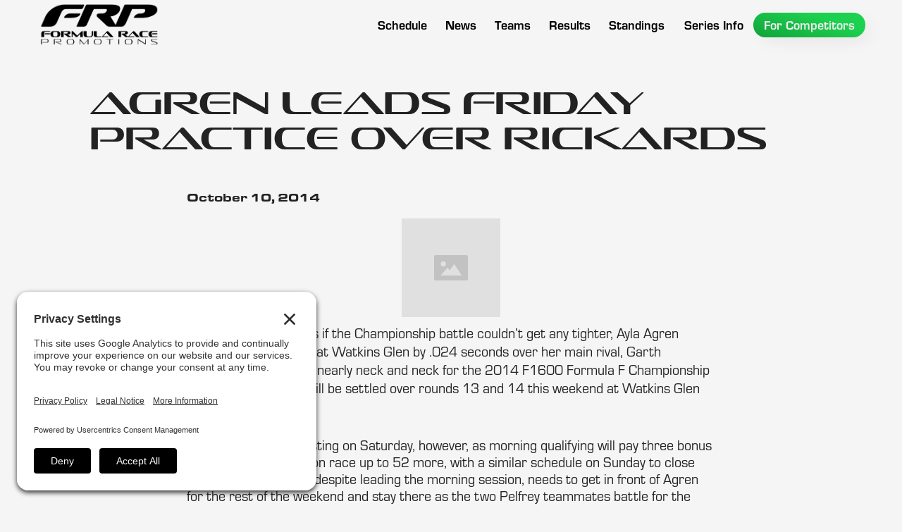

--- FILE ---
content_type: text/html; charset=utf-8
request_url: https://www.racefrp.com/news/agren-leads-friday-practice-over-rickards
body_size: 7108
content:
<!DOCTYPE html><!-- Last Published: Thu Jan 15 2026 15:14:29 GMT+0000 (Coordinated Universal Time) --><html data-wf-domain="www.racefrp.com" data-wf-page="61e6ded24e2f32612e78dcc2" data-wf-site="5e6065f5b2e7eb7c7741994a" lang="en" data-wf-collection="61e6ded24e2f32459c78dcc0" data-wf-item-slug="agren-leads-friday-practice-over-rickards"><head><meta charset="utf-8"/><title>Agren Leads Friday Practice Over Rickards</title><meta content="Oct 10, 2014 -" name="description"/><meta content="Agren Leads Friday Practice Over Rickards" property="og:title"/><meta content="Oct 10, 2014 -" property="og:description"/><meta content="" property="og:image"/><meta content="Agren Leads Friday Practice Over Rickards" property="twitter:title"/><meta content="Oct 10, 2014 -" property="twitter:description"/><meta content="" property="twitter:image"/><meta property="og:type" content="website"/><meta content="summary_large_image" name="twitter:card"/><meta content="width=device-width, initial-scale=1" name="viewport"/><meta content="fmvoCl5_joWPZRrRP4wyRN9peGk_aQ_5cuNRB1ScyH4" name="google-site-verification"/><link href="https://cdn.prod.website-files.com/5e6065f5b2e7eb7c7741994a/css/formularacepromotions.webflow.shared.ac60e9e21.css" rel="stylesheet" type="text/css" integrity="sha384-rGDp4hdiZJshjy5SsjMLHbmw9dIr3qV79Fwq8Yeex0bTYq+0p3nWUgwf79jhfkKW" crossorigin="anonymous"/><script src="https://use.typekit.net/qih6bie.js" type="text/javascript"></script><script type="text/javascript">try{Typekit.load();}catch(e){}</script><script type="text/javascript">!function(o,c){var n=c.documentElement,t=" w-mod-";n.className+=t+"js",("ontouchstart"in o||o.DocumentTouch&&c instanceof DocumentTouch)&&(n.className+=t+"touch")}(window,document);</script><link href="https://cdn.prod.website-files.com/5e6065f5b2e7eb7c7741994a/624b721b950164dd42cd65f6_FRP%20Favicon%20Small.jpg" rel="shortcut icon" type="image/x-icon"/><link href="https://cdn.prod.website-files.com/5e6065f5b2e7eb7c7741994a/624b721f8164e27883681282_FRP%20Favicon.jpg" rel="apple-touch-icon"/><link href="https://www.racefrp.com/news/agren-leads-friday-practice-over-rickards" rel="canonical"/><script async="" src="https://www.googletagmanager.com/gtag/js?id=G-W0QMEPF4DJ"></script><script type="text/javascript">window.dataLayer = window.dataLayer || [];function gtag(){dataLayer.push(arguments);}gtag('set', 'developer_id.dZGVlNj', true);gtag('js', new Date());gtag('config', 'G-W0QMEPF4DJ');</script><link rel="preconnect" href="//privacy-proxy.usercentrics.eu">
<link rel="preload" href="//privacy-proxy.usercentrics.eu/latest/uc-block.bundle.js" as="script">
<script type="application/javascript" src="https://privacy-proxy.usercentrics.eu/latest/uc-block.bundle.js"></script>
<script id="usercentrics-cmp" src="https://app.usercentrics.eu/browser-ui/latest/loader.js" data-settings-id="9SxFtiFJ947m9W"  async></script>
<script>uc.setCustomTranslations('https://termageddon.ams3.cdn.digitaloceanspaces.com/translations/');</script></head><body class="site-body"><div data-animation="default" data-collapse="medium" data-duration="300" data-easing="ease-in" data-easing2="ease-out" role="banner" class="navbar w-nav"><div class="navbar-wrapper"><a href="/" class="frp-menu-logo w-nav-brand"></a><nav role="navigation" class="nav-menu w-nav-menu"><a href="/schedule" class="menu-button-wrapper w-inline-block"><div class="nav-link-menu-text">Schedule</div></a><a href="/news" class="menu-button-wrapper w-inline-block"><div class="nav-link-menu-text">News</div></a><div data-w-id="39b8dffb-3dd8-21ff-24d5-5f4522efb26f" class="mobile-drop-down-wrapper"><div class="nav-link-menu-text">Teams</div><div class="drop-down-div-mobile"><div class="w-layout-grid mobile-grid"><a id="w-node-_95a3cc33-ddf9-9eea-115a-dac53f5f1a7c-b130f679" href="/teams/f1600" class="mobile-drop-down-link-wrapper w-inline-block"><img src="https://cdn.prod.website-files.com/5e6065f5b2e7eb7c7741994a/62327175c90d71b70fdc85d3_F1600%20Series%20Logo%20-%20White%20Web.png" loading="eager" sizes="(max-width: 479px) 0px, (max-width: 991px) 100vw, 352.9375px" height="60" alt="F1600 Championship Series Logo" srcset="https://cdn.prod.website-files.com/5e6065f5b2e7eb7c7741994a/62327175c90d71b70fdc85d3_F1600%20Series%20Logo%20-%20White%20Web-p-500.png 500w, https://cdn.prod.website-files.com/5e6065f5b2e7eb7c7741994a/62327175c90d71b70fdc85d3_F1600%20Series%20Logo%20-%20White%20Web-p-800.png 800w, https://cdn.prod.website-files.com/5e6065f5b2e7eb7c7741994a/62327175c90d71b70fdc85d3_F1600%20Series%20Logo%20-%20White%20Web.png 1000w" class="series-logo-menu"/><div class="mega-menu-text-div"><div class="line"></div><div class="menu-text">Teams</div></div></a><a id="w-node-_02cf9bdb-dc0c-82db-e46e-bc426889724e-b130f679" href="/teams/f2000" class="mobile-drop-down-link-wrapper w-inline-block"><img src="https://cdn.prod.website-files.com/5e6065f5b2e7eb7c7741994a/623276e8328b6c0a94df25a9_F2000%20Series%20Logo%20-%20White%20Web.png" loading="eager" alt="F2000 Championship Series Logo" class="series-logo-menu"/><div class="mega-menu-text-div"><div class="line"></div><div class="menu-text">Teams</div></div></a><a id="w-node-ba93177a-68f6-049e-f4b0-208e6e0d60cf-b130f679" href="/teams/atlantic" class="mobile-drop-down-link-wrapper w-inline-block"><img src="https://cdn.prod.website-files.com/5e6065f5b2e7eb7c7741994a/62327705f379867ed1ddb39c_Atlantic%20Series%20Logo%20-%20White%20Web.png" loading="eager" sizes="(max-width: 479px) 0px, (max-width: 991px) 100vw, 357.140625px" height="60" alt="Atlantic Championship Series Logo" srcset="https://cdn.prod.website-files.com/5e6065f5b2e7eb7c7741994a/62327705f379867ed1ddb39c_Atlantic%20Series%20Logo%20-%20White%20Web-p-500.png 500w, https://cdn.prod.website-files.com/5e6065f5b2e7eb7c7741994a/62327705f379867ed1ddb39c_Atlantic%20Series%20Logo%20-%20White%20Web.png 1000w" class="series-logo-menu"/><div class="mega-menu-text-div"><div class="line"></div><div class="menu-text">Teams</div></div></a></div></div></div><div data-w-id="95aebc2c-f973-8d6e-423f-92f51775a215" class="mobile-drop-down-wrapper"><div class="nav-link-menu-text">Results</div><div class="drop-down-div-mobile"><div class="w-layout-grid mobile-grid"><a id="w-node-c1ba8957-1099-e574-1e60-8917547f2551-b130f679" href="/results/f1600" class="mobile-drop-down-link-wrapper w-inline-block"><img src="https://cdn.prod.website-files.com/5e6065f5b2e7eb7c7741994a/62327175c90d71b70fdc85d3_F1600%20Series%20Logo%20-%20White%20Web.png" loading="eager" alt="F1600 Championship Series Logo" class="series-logo-menu"/><div class="mega-menu-text-div"><div class="line"></div><div class="menu-text">Results</div></div></a><a id="w-node-_9acc96c1-1418-b4b8-18ed-1dcaedb7cef0-b130f679" href="/results/f2000" class="mobile-drop-down-link-wrapper w-inline-block"><img src="https://cdn.prod.website-files.com/5e6065f5b2e7eb7c7741994a/623276e8328b6c0a94df25a9_F2000%20Series%20Logo%20-%20White%20Web.png" loading="eager" alt="F2000 Championship Series Logo" class="series-logo-menu"/><div class="mega-menu-text-div"><div class="line"></div><div class="menu-text">Results</div></div></a><a id="w-node-_0a0b7f23-ff98-3a95-41e2-0b92ac241894-b130f679" href="/results/atlantic" class="mobile-drop-down-link-wrapper w-inline-block"><img src="https://cdn.prod.website-files.com/5e6065f5b2e7eb7c7741994a/62327705f379867ed1ddb39c_Atlantic%20Series%20Logo%20-%20White%20Web.png" loading="eager" alt="Atlantic Championship Series Logo" height="Auto" class="series-logo-menu"/><div class="mega-menu-text-div"><div class="line"></div><div class="menu-text">Results</div></div></a><div id="w-node-_0d3a90ec-7f96-59b2-21dc-fc7db6ab247b-b130f679" class="text-link-div"><a href="/results-archive/f1600" class="mobile-dd-link">F1600 Results Archive</a><a href="/results-archive/f2000" class="mobile-dd-link">F2000 Results Archive</a><a href="/results-archive/atlantic" class="mobile-dd-link">Atlantic Results Archive</a><div class="mega-menu-text-div"><div class="line"></div><div class="menu-text">Results Archive</div></div></div></div></div></div><div data-hover="false" data-delay="0" class="menu-button-wrapper drop-down w-dropdown"><div class="dropdown-toggle-9 w-dropdown-toggle"><div class="nav-link-menu-text">Teams</div></div><nav class="drop-down-wrapper-copy w-dropdown-list"><div class="w-layout-grid mega-menu-grid"><a href="/teams/f1600" class="series-link-f1600 w-inline-block"><div class="mega-menu-text-div"><div class="line"></div><div class="menu-text">Teams</div></div></a><a href="/teams/f2000" class="series-link-f2000 w-inline-block"><div class="mega-menu-text-div"><div class="line"></div><div class="menu-text">Teams</div></div></a><a href="/teams/atlantic" class="series-link-atlantic w-inline-block"><div class="mega-menu-text-div"><div class="line"></div><div class="menu-text">Teams</div></div></a></div></nav></div><div data-hover="false" data-delay="0" class="menu-button-wrapper drop-down w-dropdown"><div class="dropdown-toggle-9 w-dropdown-toggle"><div class="nav-link-menu-text">Results</div></div><nav class="drop-down-wrapper-copy w-dropdown-list"><div class="w-layout-grid mega-menu-grid _4-wide"><a href="/results/f1600" class="series-link-f1600 w-inline-block"><div class="mega-menu-text-div"><div class="line"></div><div class="menu-text">Results</div></div></a><a href="/results/f2000" class="series-link-f2000 w-inline-block"><div class="mega-menu-text-div"><div class="line"></div><div class="menu-text">Results</div></div></a><a href="/results/atlantic" class="series-link-atlantic w-inline-block"><div class="mega-menu-text-div"><div class="line"></div><div class="menu-text">Results</div></div></a><div id="w-node-d3b2285c-7980-c29d-a802-e1d3190cc820-b130f679" class="archive-menu-div"><a href="/results-archive/f1600" class="link-text-menu">F1600 Results Archive</a><a href="/results-archive/f2000" class="link-text-menu">F2000 Results Archive</a><a href="/results-archive/atlantic" class="link-text-menu">Atlantic Results Archive</a><div class="mega-menu-text-div"><div class="line"></div><div class="menu-text">Archive</div></div></div></div></nav></div><a href="/standings" class="menu-button-wrapper w-inline-block"><div class="nav-link-menu-text">Standings</div></a><a href="/standings" class="menu-button-wrapper w-inline-block"></a><div data-hover="false" data-delay="0" class="menu-button-wrapper drop-down w-dropdown"><div class="dropdown-toggle-9 w-dropdown-toggle"><div class="nav-link-menu-text">Series Info</div></div><nav class="drop-down-wrapper-copy w-dropdown-list"><div class="w-layout-grid mega-menu-grid _4-wide"><div id="w-node-bc573663-dc73-0e2c-8578-61db06c01858-b130f679" class="mega-menu-div"><a href="/about-us" class="link-text-menu">About Our Series</a><a href="/alumni" class="link-text-menu">Popular Alumni</a><a href="/series-partners" class="link-text-menu">Our Partners</a><div class="mega-menu-text-div"><div class="line"></div><div class="menu-text">Why Race in FRP</div></div></div><div id="w-node-_7643f8d7-f4a3-c9bd-a0f3-58635ab855b2-b130f679" class="mega-menu-div"><a href="/frequently-asked-questions" class="link-text-menu">Frequently Asked Questions</a><div class="mega-menu-text-div"><div class="line"></div><div class="menu-text">FAQ</div></div></div><div id="w-node-fc8f94aa-42ee-0d28-fc8e-ce9831030086-b130f679" class="mega-menu-div"><a href="/track-records" class="link-text-menu">Track Records</a><a href="/photo-finishes" class="link-text-menu">Photo Finishes</a><div class="mega-menu-text-div"><div class="line"></div><div class="menu-text">Archive</div></div></div><div id="w-node-_13f04522-635a-4f76-22e6-693b0f406098-b130f679" class="mega-menu-div"><a href="/contact-us" class="link-text-menu">Contact Us</a><div class="link-text-menu social">Follows Us On:</div><div class="social-media-menu-div"><a href="https://www.instagram.com/formularacepromotions/" target="_blank" class="social-media-link instagram w-inline-block"></a><a href="https://www.facebook.com/FormulaRacePromotions" target="_blank" class="social-media-link facebook w-inline-block"></a><a href="https://twitter.com/FormulaRaceProm" target="_blank" class="social-media-link twitter w-inline-block"></a></div><div class="mega-menu-text-div"><div class="line"></div><div class="menu-text">Contact</div></div></div></div></nav></div><div data-hover="false" data-delay="0" class="menu-button-wrapper drop-down w-dropdown"><div class="dropdown-toggle-9 w-dropdown-toggle"><div class="nav-link-menu-text for-competitors">For Competitors</div></div><nav class="drop-down-wrapper-copy w-dropdown-list"><div class="w-layout-grid mega-menu-grid"><a href="/for-competitors/f1600" class="series-link-f1600 w-inline-block"><div class="mega-menu-text-div"><div class="line"></div><div class="menu-text">For Competitors</div></div></a><a href="/for-competitors/f2000" class="series-link-f2000 w-inline-block"><div class="mega-menu-text-div"><div class="line"></div><div class="menu-text">For Competitors</div></div></a><a href="/for-competitors/atlantic" class="series-link-atlantic w-inline-block"><div class="mega-menu-text-div"><div class="line"></div><div class="menu-text">For Competitors</div></div></a></div></nav></div><div data-w-id="8f978140-27a3-b1c6-8ed3-624db579e49b" class="mobile-drop-down-wrapper"><div class="nav-link-menu-text">Series Info</div><div class="drop-down-div-mobile"><div class="w-layout-grid mobile-grid _2-wide-style"><div id="w-node-_3db368e3-77bd-5b94-8d99-4d436f57e4c7-b130f679" class="mobile-drop-down-text-wrapper"><div class="mega-menu-text-div"><div class="line"></div><div class="menu-text">Why Race in FRP</div></div><a href="/about-us" class="mobile-dd-link">About Our Series</a><a href="/alumni" class="mobile-dd-link">FRP Alumni</a><a href="/series-partners" class="mobile-dd-link">Series Partners</a></div><div id="w-node-ec316885-49b9-b381-ae3f-7058d7e29b99-b130f679" class="mobile-drop-down-text-wrapper"><div class="mega-menu-text-div"><div class="line"></div><div class="menu-text">Archive</div></div><a href="/track-records" class="mobile-dd-link">Track Records</a><a href="/photo-finishes" class="mobile-dd-link">Photo Finishes</a></div><div id="w-node-_01499a00-da30-f100-0f43-c721daadc761-b130f679" class="mobile-drop-down-text-wrapper"><div class="mega-menu-text-div"><div class="line"></div><div class="menu-text">FAQ</div></div><a href="/frequently-asked-questions" class="mobile-dd-link">Frequently Asked Questions</a></div><div id="w-node-_1e429262-378b-7f53-e556-0874825a0648-b130f679" class="mobile-drop-down-text-wrapper"><div class="mega-menu-text-div"><div class="line"></div><div class="menu-text">Contact</div></div><a href="/contact-us" class="mobile-dd-link">Contact Us</a><a href="#" class="mobile-dd-link">Follow Us On:</a><div class="social-media-menu-div"><a href="https://www.instagram.com/formularacepromotions/" target="_blank" class="social-media-link instagram w-inline-block"></a><a href="https://www.facebook.com/FormulaRacePromotions" target="_blank" class="social-media-link facebook w-inline-block"></a><a href="https://twitter.com/FormulaRaceProm" target="_blank" class="social-media-link twitter w-inline-block"></a></div></div></div></div></div><div data-w-id="3edb0996-c41a-a550-f555-d8dffd40b5fb" class="mobile-drop-down-wrapper"><div class="nav-link-menu-text">For Competitors</div><div class="drop-down-div-mobile"><div class="w-layout-grid mobile-grid _2-wide-style"><a id="w-node-e6e3ef9e-817b-f846-537c-39d04fce48d7-b130f679" href="/for-competitors/f1600" class="mobile-drop-down-link-wrapper w-inline-block"><img src="https://cdn.prod.website-files.com/5e6065f5b2e7eb7c7741994a/62327175c90d71b70fdc85d3_F1600%20Series%20Logo%20-%20White%20Web.png" loading="eager" alt="F1600 Championship Series Logo" class="series-logo-menu"/><div class="mega-menu-text-div"><div class="line"></div><div class="menu-text">For Comp.</div></div></a><a id="w-node-e6e3ef9e-817b-f846-537c-39d04fce48dd-b130f679" href="/for-competitors/f2000" class="mobile-drop-down-link-wrapper w-inline-block"><img src="https://cdn.prod.website-files.com/5e6065f5b2e7eb7c7741994a/623276e8328b6c0a94df25a9_F2000%20Series%20Logo%20-%20White%20Web.png" loading="eager" alt="F2000 Championship Series Logo" class="series-logo-menu"/><div class="mega-menu-text-div"><div class="line"></div><div class="menu-text">For Comp.</div></div></a><a id="w-node-e6e3ef9e-817b-f846-537c-39d04fce48e3-b130f679" href="/for-competitors/atlantic" class="mobile-drop-down-link-wrapper w-inline-block"><img src="https://cdn.prod.website-files.com/5e6065f5b2e7eb7c7741994a/62327705f379867ed1ddb39c_Atlantic%20Series%20Logo%20-%20White%20Web.png" loading="eager" alt="Atlantic Championship Series Logo" class="series-logo-menu"/><div class="mega-menu-text-div"><div class="line"></div><div class="menu-text">For Comp.</div></div></a><a id="w-node-_38d965d3-23f3-8299-c6be-22661def62e4-b130f679" href="#" class="mobile-drop-down-link-wrapper w-inline-block"><img src="https://cdn.prod.website-files.com/5e6065f5b2e7eb7c7741994a/62327cb8e5090a0b763391c1_RCFFS%20Logo%20-%20White%20Web.png" loading="eager" alt="RCFFS Logo" class="series-logo-menu rcffs"/><div class="mega-menu-text-div"><div class="line"></div><div class="menu-text">For Comp.</div></div></a></div></div></div></nav><div class="menu-button w-nav-button"><div class="icon-13 w-icon-nav-menu"></div></div></div></div><div data-w-id="c431bbf1-1d9b-0874-4fc4-b244e8bb081c" style="opacity:0" class="background-graphic-news"></div><article><div class="mega-spacer"></div><section class="news-top-section"><div class="news-heading-div"><h1 class="h1-heading-news">Agren Leads Friday Practice Over Rickards</h1><img src="" loading="lazy" alt="" class="main-news-image w-dyn-bind-empty"/><div style="padding-top:56.17021276595745%" class="w-embed-youtubevideo news-video"><iframe src="https://www.youtube.com/embed/u_92_wtPWag?rel=0&amp;controls=1&amp;autoplay=0&amp;mute=0&amp;start=0" frameBorder="0" style="position:absolute;left:0;top:0;width:100%;height:100%;pointer-events:auto" allow="autoplay; encrypted-media" allowfullscreen="" title="Formula Race Promotions F1600 Championship Series - 2021 Mid Ohio Race 1 - Driver: Will Velkoff"></iframe></div></div></section><section class="news-body-section"><div class="publication-date-text">October 10, 2014</div><div class="rich-text-news w-richtext"><figure class="w-richtext-align-center w-richtext-figure-type-image"><div><img src="https://cdn.prod.website-files.com/img/image-placeholder.svg" alt="Ayla Agren was fast, but not by much."/></div></figure><p>Watkins Glen, NY – As if the Championship battle couldn’t get any tighter, Ayla Agren paced Friday practice at Watkins Glen by .024 seconds over her main rival, Garth Rickards. The two are nearly neck and neck for the 2014 F1600 Formula F Championship Series crown, which will be settled over rounds 13 and 14 this weekend at Watkins Glen International.</p></div><img src="" loading="lazy" alt="" class="news-body-image w-dyn-bind-empty"/><div class="rich-text-block w-richtext"><p>It will get more interesting on Saturday, however, as morning qualifying will pay three bonus points and an afternoon race up to 52 more, with a similar schedule on Sunday to close out the win. Rickards, despite leading the morning session, needs to get in front of Agren for the rest of the weekend and stay there as the two Pelfrey teammates battle for the 2014 Championship.</p><p>Agren and Rickards led a one-two-three-four sweep of afternoon practice for Team Pelfrey in four yellow Mygale/Hondas, as Nikita Lastochkin and Augie Lerch completed the topfour.</p><p>Sam Chastain and Evan Mehan, both coming off victories at Thompson, were fifth and sixth in a pair of blue Mygale/Hondas for Chastain Motorsports.</p><p>Of the top six, both Lastochkin and Rickards are still looking for their first wins of the 2014 season, which has seen a record 10 winners in 12 races.</p><p>The season has also seen the last lap drama on overdrive, with the majority of races coming down to a last lap pass or incident, and a big lead group is expected at Watkins Glen with the track layout promoting the slipstream.</p><p>With long straights on offer at Watkins Glen, fast times come down to tactics, and that means drafting strategy between teammates as a decent tow can add up to a second per lap around the Glen.</p><p>Seventh in afternoon practice was Jim Goughary, the only active Watkins Glen F1600 winner in the field, who edged WISKO teammates Andrew Hobbs and Will Harvey, while Mike Scanlan completed the top ten.</p><p>Pittsburgh winner Jack Mitchell Jr. was not at the track, and is expected to arrive Saturday morning for qualifying.</p><p>The morning session saw temperatures in the 40s and wind, before the sun came in to warm the track considerably in the afternoon.</p><p>Saturday and Sunday feature a 9:30am qualifying and 2:00pm race for the F1600 Series.</p><p>Results are available on www.F1600Series.com under the results tab.</p></div><img src="" loading="lazy" alt="" class="news-body-image w-dyn-bind-empty"/><div class="rich-text-block w-dyn-bind-empty w-richtext"></div><img src="" loading="lazy" alt="" class="news-body-image w-dyn-bind-empty"/><div class="rich-text-block w-dyn-bind-empty w-richtext"></div><img src="" loading="lazy" alt="" class="news-body-image w-dyn-bind-empty"/><div class="rich-text-block w-dyn-bind-empty w-richtext"></div><img src="" loading="lazy" alt="" class="news-body-image w-dyn-bind-empty"/><div class="photo-batch-collection w-dyn-list"><script type="text/x-wf-template" id="wf-template-825ffaff-43bd-0129-67b8-82d7219cdf80">%3Cdiv%20role%3D%22listitem%22%20class%3D%22w-dyn-item%20w-dyn-repeater-item%22%3E%3Ca%20href%3D%22%23%22%20class%3D%22w-inline-block%20w-dyn-bind-empty%20w-lightbox%22%3E%3Cimg%20src%3D%22%22%20loading%3D%22lazy%22%20alt%3D%22%22%20class%3D%22light-box-image%20w-dyn-bind-empty%22%2F%3E%3Cscript%20type%3D%22application%2Fjson%22%20class%3D%22w-json%22%3E%7B%0A%20%20%22items%22%3A%20%5B%5D%2C%0A%20%20%22group%22%3A%20%22%22%0A%7D%3C%2Fscript%3E%3C%2Fa%3E%3C%2Fdiv%3E</script><div role="list" class="light-box-grid w-dyn-items w-dyn-hide"></div><div class="empty-state-6 w-dyn-empty"><div>No items found.</div></div></div><div class="rich-text-block w-dyn-bind-empty w-richtext"></div><img src="" loading="lazy" alt="" class="news-body-image w-dyn-bind-empty"/><div class="rich-text-block w-dyn-bind-empty w-richtext"></div><img src="" loading="lazy" alt="" class="news-body-image w-dyn-bind-empty"/><div class="rich-text-block w-dyn-bind-empty w-richtext"></div><img src="" loading="lazy" alt="" class="news-body-image w-dyn-bind-empty"/><a href="#" class="event-link w-dyn-bind-empty"></a><div class="mega-spacer"></div></section></article><footer class="footer"><div class="footer-container"><img src="https://cdn.prod.website-files.com/5e6065f5b2e7eb7c7741994a/6231f3d8e1131a8dfb8af737_Formula%20Race%20Promotions%20Series%20Logo%20Full%20Wordmark%20-%20White.png" loading="lazy" id="w-node-e469e441-d3eb-283e-d0cf-013a64c2bbd6-64c2bbd3" alt="Formula Race Promotions Logo White" class="frp-logo-footer"/><div id="w-node-e469e441-d3eb-283e-d0cf-013a64c2bc23-64c2bbd3" class="frp-partners-div"><div class="w-layout-grid partners-grid"><img src="https://cdn.prod.website-files.com/5e6065f5b2e7eb7c7741994a/6231f3d8e1131a4ad68af75c_Hoosier%20Tire%20Logo%20-%20White.png" loading="lazy" alt="Hoosier Tire Logo" class="footer-partner-logo"/><img src="https://cdn.prod.website-files.com/5e6065f5b2e7eb7c7741994a/6798289b29159ab52b83ef35_logo-parellamotorsports_white.png" loading="lazy" id="w-node-e469e441-d3eb-283e-d0cf-013a64c2bc27-64c2bbd3" alt="" class="footer-partner-logo"/><img src="https://cdn.prod.website-files.com/5e6065f5b2e7eb7c7741994a/6231f3d8e1131a424c8af759_Anze%20Logo%20-%20White.png" loading="lazy" alt="Anze Suspension Logo" class="footer-partner-logo"/><img src="https://cdn.prod.website-files.com/5e6065f5b2e7eb7c7741994a/6231f3d9e1131a75958af76b_Primus%20Racing%20Logo%20-%20White.png" loading="lazy" id="w-node-e469e441-d3eb-283e-d0cf-013a64c2bc29-64c2bbd3" alt="Primus Racing Parts logo" class="footer-partner-logo"/><img src="https://cdn.prod.website-files.com/5e6065f5b2e7eb7c7741994a/6231f3d9e1131a43608af774_Speedcom%20Logo%20-%20White.png" loading="lazy" id="w-node-_95ff9677-12b8-6c75-7780-32de86a0c9b0-64c2bbd3" alt="Speedcom Logo " class="footer-partner-logo"/><img src="https://cdn.prod.website-files.com/5e6065f5b2e7eb7c7741994a/6231f3d9e1131a867d8af76d_RTD%20Media%20Logo%20-%20White.png" loading="lazy" id="w-node-e469e441-d3eb-283e-d0cf-013a64c2bc2c-64c2bbd3" alt="RTD Media Logo" class="footer-partner-logo"/></div></div><div class="footer-base-wrapper"><div id="w-node-e469e441-d3eb-283e-d0cf-013a64c2bc2f-64c2bbd3" class="social-media-footer-div"><div><a href="https://www.instagram.com/formularacepromotions/" target="_blank" class="social-media-link-footer instagram w-inline-block"></a><a href="https://www.facebook.com/FormulaRacePromotions" target="_blank" class="social-media-link-footer facebook w-inline-block"></a><a href="https://twitter.com/FormulaRaceProm" target="_blank" class="social-media-link-footer twitter w-inline-block"></a></div><div class="copyright-text">©Formula Race Promotions - 2026</div><div class="div-block-263"><a href="/privacy-policy" class="copyright-text spaced">Site Privacy Policy</a><a href="/cookie-policy" class="copyright-text spaced">Cookie Policy</a><a href="/tos" class="copyright-text">Terms of Service</a></div></div><div id="w-node-_31502712-8e8e-3a10-887d-b668f337e2bd-64c2bbd3" class="designed-by-gps-div"><a href="https://www.grandprixstudio.com" target="_blank" class="grand-prix-studio-link w-inline-block"><div class="copyright-text right">Design &amp; Brand by:</div><img src="https://cdn.prod.website-files.com/5e6065f5b2e7eb7c7741994a/636db964aa9e99bb9c519463_Grand%20Prix%20Studio%20%20-%20Logomark%20-%20White.png" loading="lazy" id="w-node-_41916d3d-412d-fb86-e1bf-2ab99653e3a0-64c2bbd3" sizes="(max-width: 479px) 100vw, 300px" alt="" srcset="https://cdn.prod.website-files.com/5e6065f5b2e7eb7c7741994a/636db964aa9e99bb9c519463_Grand%20Prix%20Studio%20%20-%20Logomark%20-%20White-p-500.png 500w, https://cdn.prod.website-files.com/5e6065f5b2e7eb7c7741994a/636db964aa9e99bb9c519463_Grand%20Prix%20Studio%20%20-%20Logomark%20-%20White-p-800.png 800w, https://cdn.prod.website-files.com/5e6065f5b2e7eb7c7741994a/636db964aa9e99bb9c519463_Grand%20Prix%20Studio%20%20-%20Logomark%20-%20White-p-1080.png 1080w, https://cdn.prod.website-files.com/5e6065f5b2e7eb7c7741994a/636db964aa9e99bb9c519463_Grand%20Prix%20Studio%20%20-%20Logomark%20-%20White-p-1600.png 1600w, https://cdn.prod.website-files.com/5e6065f5b2e7eb7c7741994a/636db964aa9e99bb9c519463_Grand%20Prix%20Studio%20%20-%20Logomark%20-%20White-p-2000.png 2000w, https://cdn.prod.website-files.com/5e6065f5b2e7eb7c7741994a/636db964aa9e99bb9c519463_Grand%20Prix%20Studio%20%20-%20Logomark%20-%20White-p-2600.png 2600w" class="grand-prix-studio-logo"/></a></div></div></div></footer><script src="https://d3e54v103j8qbb.cloudfront.net/js/jquery-3.5.1.min.dc5e7f18c8.js?site=5e6065f5b2e7eb7c7741994a" type="text/javascript" integrity="sha256-9/aliU8dGd2tb6OSsuzixeV4y/faTqgFtohetphbbj0=" crossorigin="anonymous"></script><script src="https://cdn.prod.website-files.com/5e6065f5b2e7eb7c7741994a/js/webflow.schunk.36b8fb49256177c8.js" type="text/javascript" integrity="sha384-4abIlA5/v7XaW1HMXKBgnUuhnjBYJ/Z9C1OSg4OhmVw9O3QeHJ/qJqFBERCDPv7G" crossorigin="anonymous"></script><script src="https://cdn.prod.website-files.com/5e6065f5b2e7eb7c7741994a/js/webflow.schunk.014e1f8ffeb63cc4.js" type="text/javascript" integrity="sha384-yACw7z5LfJRiVCCfTkjLD/OBDJAJ3mhRf18djdI9CKWHYmggRxMDyIv7KYlH5k+H" crossorigin="anonymous"></script><script src="https://cdn.prod.website-files.com/5e6065f5b2e7eb7c7741994a/js/webflow.c3072b29.257d5a051fd5bd4c.js" type="text/javascript" integrity="sha384-QieCQnMAQD4O4Jy1SCtwes2VyHFxFRHXBo38p4L8hQc6tjBOJksKHzCm8tf5y/xc" crossorigin="anonymous"></script><a href="javascript:UC_UI.showSecondLayer();" id="usercentrics-psl">Privacy Settings</a></body></html>